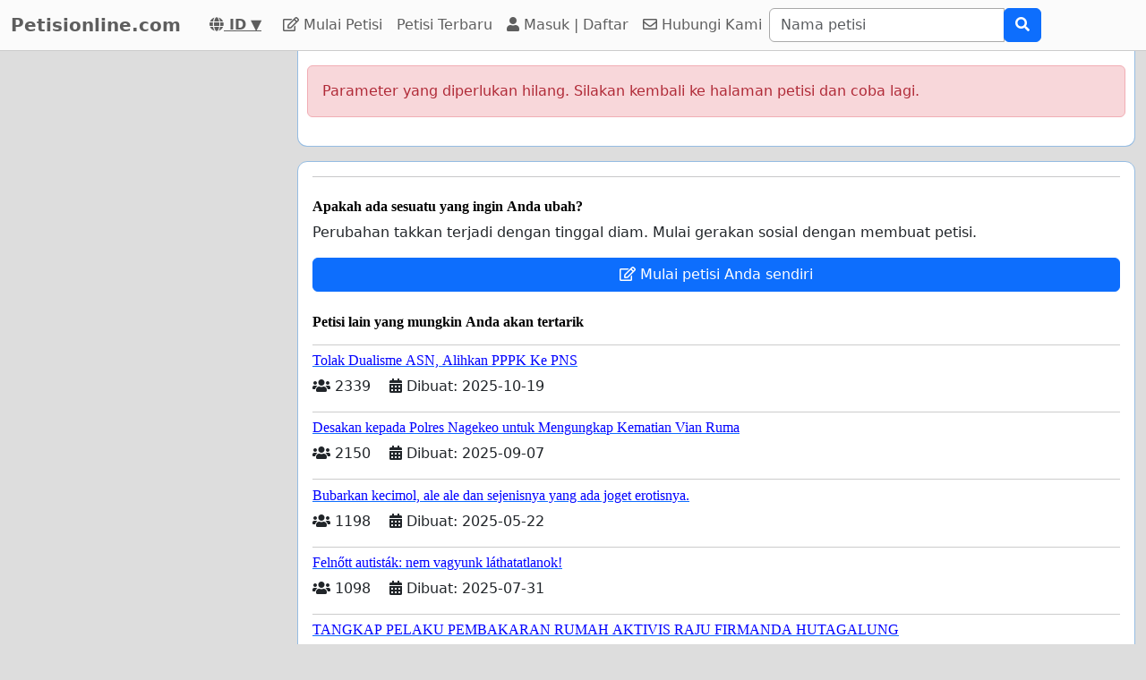

--- FILE ---
content_type: text/html; charset=utf-8
request_url: https://www.google.com/recaptcha/api2/aframe
body_size: 267
content:
<!DOCTYPE HTML><html><head><meta http-equiv="content-type" content="text/html; charset=UTF-8"></head><body><script nonce="44Fzt0NHWFnlmHjDwrc85g">/** Anti-fraud and anti-abuse applications only. See google.com/recaptcha */ try{var clients={'sodar':'https://pagead2.googlesyndication.com/pagead/sodar?'};window.addEventListener("message",function(a){try{if(a.source===window.parent){var b=JSON.parse(a.data);var c=clients[b['id']];if(c){var d=document.createElement('img');d.src=c+b['params']+'&rc='+(localStorage.getItem("rc::a")?sessionStorage.getItem("rc::b"):"");window.document.body.appendChild(d);sessionStorage.setItem("rc::e",parseInt(sessionStorage.getItem("rc::e")||0)+1);localStorage.setItem("rc::h",'1768733230148');}}}catch(b){}});window.parent.postMessage("_grecaptcha_ready", "*");}catch(b){}</script></body></html>